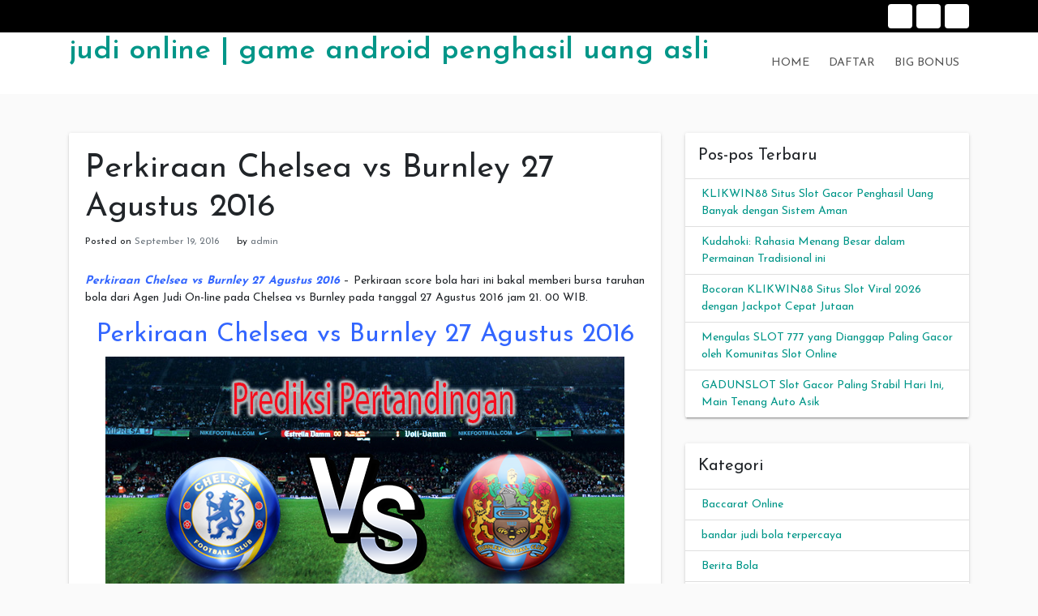

--- FILE ---
content_type: text/html; charset=UTF-8
request_url: https://aportraitofahero.com/perkiraan-chelsea-vs-burnley-27-agustus-2016/
body_size: 11478
content:
<!doctype html>
<html lang="id">
<head>
	<meta charset="UTF-8">
	<link rel="profile" href="https://gmpg.org/xfn/11">

	<meta name='robots' content='index, follow, max-image-preview:large, max-snippet:-1, max-video-preview:-1' />
	<style>img:is([sizes="auto" i], [sizes^="auto," i]) { contain-intrinsic-size: 3000px 1500px }</style>
	<meta name="viewport" content="width=device-width, initial-scale=1">
	<!-- This site is optimized with the Yoast SEO plugin v26.7 - https://yoast.com/wordpress/plugins/seo/ -->
	<title>Perkiraan Chelsea vs Burnley 27 Agustus 2016</title>
	<meta name="description" content="Perkiraan Chelsea vs Burnley 27 Agustus 2016 – Perkiraan score bola hari ini bakal memberi bursa taruhan bola dari Agen Judi" />
	<link rel="canonical" href="https://aportraitofahero.com/perkiraan-chelsea-vs-burnley-27-agustus-2016/" />
	<meta property="og:locale" content="id_ID" />
	<meta property="og:type" content="article" />
	<meta property="og:title" content="Perkiraan Chelsea vs Burnley 27 Agustus 2016" />
	<meta property="og:description" content="Perkiraan Chelsea vs Burnley 27 Agustus 2016 – Perkiraan score bola hari ini bakal memberi bursa taruhan bola dari Agen Judi" />
	<meta property="og:url" content="https://aportraitofahero.com/perkiraan-chelsea-vs-burnley-27-agustus-2016/" />
	<meta property="og:site_name" content="judi online | game android penghasil uang asli" />
	<meta property="article:published_time" content="2016-09-19T10:06:10+00:00" />
	<meta property="article:modified_time" content="2023-03-18T15:12:00+00:00" />
	<meta property="og:image" content="http://aportraitofahero.com/wp-content/uploads/2016/09/Chelsea-vs-Burnley.png" />
	<meta name="author" content="admin" />
	<meta name="twitter:card" content="summary_large_image" />
	<meta name="twitter:label1" content="Ditulis oleh" />
	<meta name="twitter:data1" content="admin" />
	<meta name="twitter:label2" content="Estimasi waktu membaca" />
	<meta name="twitter:data2" content="3 menit" />
	<script type="application/ld+json" class="yoast-schema-graph">{"@context":"https://schema.org","@graph":[{"@type":"Article","@id":"https://aportraitofahero.com/perkiraan-chelsea-vs-burnley-27-agustus-2016/#article","isPartOf":{"@id":"https://aportraitofahero.com/perkiraan-chelsea-vs-burnley-27-agustus-2016/"},"author":{"name":"admin","@id":"https://aportraitofahero.com/#/schema/person/138505dc034f0bfc2ac84a2bca679bd5"},"headline":"Perkiraan Chelsea vs Burnley 27 Agustus 2016","datePublished":"2016-09-19T10:06:10+00:00","dateModified":"2023-03-18T15:12:00+00:00","mainEntityOfPage":{"@id":"https://aportraitofahero.com/perkiraan-chelsea-vs-burnley-27-agustus-2016/"},"wordCount":388,"image":{"@id":"https://aportraitofahero.com/perkiraan-chelsea-vs-burnley-27-agustus-2016/#primaryimage"},"thumbnailUrl":"http://aportraitofahero.com/wp-content/uploads/2016/09/Chelsea-vs-Burnley.png","keywords":["Burnley","Chelsea","Liga Inggris","Perkiraan Chelsea vs Burnley","Prediksi Bola","Prediksi Skor"],"articleSection":["prediksi"],"inLanguage":"id"},{"@type":"WebPage","@id":"https://aportraitofahero.com/perkiraan-chelsea-vs-burnley-27-agustus-2016/","url":"https://aportraitofahero.com/perkiraan-chelsea-vs-burnley-27-agustus-2016/","name":"Perkiraan Chelsea vs Burnley 27 Agustus 2016","isPartOf":{"@id":"https://aportraitofahero.com/#website"},"primaryImageOfPage":{"@id":"https://aportraitofahero.com/perkiraan-chelsea-vs-burnley-27-agustus-2016/#primaryimage"},"image":{"@id":"https://aportraitofahero.com/perkiraan-chelsea-vs-burnley-27-agustus-2016/#primaryimage"},"thumbnailUrl":"http://aportraitofahero.com/wp-content/uploads/2016/09/Chelsea-vs-Burnley.png","datePublished":"2016-09-19T10:06:10+00:00","dateModified":"2023-03-18T15:12:00+00:00","author":{"@id":"https://aportraitofahero.com/#/schema/person/138505dc034f0bfc2ac84a2bca679bd5"},"description":"Perkiraan Chelsea vs Burnley 27 Agustus 2016 – Perkiraan score bola hari ini bakal memberi bursa taruhan bola dari Agen Judi","breadcrumb":{"@id":"https://aportraitofahero.com/perkiraan-chelsea-vs-burnley-27-agustus-2016/#breadcrumb"},"inLanguage":"id","potentialAction":[{"@type":"ReadAction","target":["https://aportraitofahero.com/perkiraan-chelsea-vs-burnley-27-agustus-2016/"]}]},{"@type":"ImageObject","inLanguage":"id","@id":"https://aportraitofahero.com/perkiraan-chelsea-vs-burnley-27-agustus-2016/#primaryimage","url":"https://aportraitofahero.com/wp-content/uploads/2016/09/Chelsea-vs-Burnley.png","contentUrl":"https://aportraitofahero.com/wp-content/uploads/2016/09/Chelsea-vs-Burnley.png","width":640,"height":360,"caption":"Perkiraan Chelsea vs Burnley"},{"@type":"BreadcrumbList","@id":"https://aportraitofahero.com/perkiraan-chelsea-vs-burnley-27-agustus-2016/#breadcrumb","itemListElement":[{"@type":"ListItem","position":1,"name":"Home","item":"https://aportraitofahero.com/"},{"@type":"ListItem","position":2,"name":"Perkiraan Chelsea vs Burnley 27 Agustus 2016"}]},{"@type":"WebSite","@id":"https://aportraitofahero.com/#website","url":"https://aportraitofahero.com/","name":"judi online | game android penghasil uang asli","description":"","potentialAction":[{"@type":"SearchAction","target":{"@type":"EntryPoint","urlTemplate":"https://aportraitofahero.com/?s={search_term_string}"},"query-input":{"@type":"PropertyValueSpecification","valueRequired":true,"valueName":"search_term_string"}}],"inLanguage":"id"},{"@type":"Person","@id":"https://aportraitofahero.com/#/schema/person/138505dc034f0bfc2ac84a2bca679bd5","name":"admin","image":{"@type":"ImageObject","inLanguage":"id","@id":"https://aportraitofahero.com/#/schema/person/image/","url":"https://secure.gravatar.com/avatar/8e639d1bdfcd8ec9a998b1e6fbc43151db46433dd4d323e6f45d06d6c29340e0?s=96&d=mm&r=g","contentUrl":"https://secure.gravatar.com/avatar/8e639d1bdfcd8ec9a998b1e6fbc43151db46433dd4d323e6f45d06d6c29340e0?s=96&d=mm&r=g","caption":"admin"},"url":"https://aportraitofahero.com/author/admin/"}]}</script>
	<!-- / Yoast SEO plugin. -->


<link rel='dns-prefetch' href='//fonts.googleapis.com' />
<link rel="alternate" type="application/rss+xml" title="judi online | game android penghasil uang asli &raquo; Feed" href="https://aportraitofahero.com/feed/" />
<link rel="alternate" type="application/rss+xml" title="judi online | game android penghasil uang asli &raquo; Umpan Komentar" href="https://aportraitofahero.com/comments/feed/" />
<script type="text/javascript">
/* <![CDATA[ */
window._wpemojiSettings = {"baseUrl":"https:\/\/s.w.org\/images\/core\/emoji\/16.0.1\/72x72\/","ext":".png","svgUrl":"https:\/\/s.w.org\/images\/core\/emoji\/16.0.1\/svg\/","svgExt":".svg","source":{"concatemoji":"https:\/\/aportraitofahero.com\/wp-includes\/js\/wp-emoji-release.min.js"}};
/*! This file is auto-generated */
!function(s,n){var o,i,e;function c(e){try{var t={supportTests:e,timestamp:(new Date).valueOf()};sessionStorage.setItem(o,JSON.stringify(t))}catch(e){}}function p(e,t,n){e.clearRect(0,0,e.canvas.width,e.canvas.height),e.fillText(t,0,0);var t=new Uint32Array(e.getImageData(0,0,e.canvas.width,e.canvas.height).data),a=(e.clearRect(0,0,e.canvas.width,e.canvas.height),e.fillText(n,0,0),new Uint32Array(e.getImageData(0,0,e.canvas.width,e.canvas.height).data));return t.every(function(e,t){return e===a[t]})}function u(e,t){e.clearRect(0,0,e.canvas.width,e.canvas.height),e.fillText(t,0,0);for(var n=e.getImageData(16,16,1,1),a=0;a<n.data.length;a++)if(0!==n.data[a])return!1;return!0}function f(e,t,n,a){switch(t){case"flag":return n(e,"\ud83c\udff3\ufe0f\u200d\u26a7\ufe0f","\ud83c\udff3\ufe0f\u200b\u26a7\ufe0f")?!1:!n(e,"\ud83c\udde8\ud83c\uddf6","\ud83c\udde8\u200b\ud83c\uddf6")&&!n(e,"\ud83c\udff4\udb40\udc67\udb40\udc62\udb40\udc65\udb40\udc6e\udb40\udc67\udb40\udc7f","\ud83c\udff4\u200b\udb40\udc67\u200b\udb40\udc62\u200b\udb40\udc65\u200b\udb40\udc6e\u200b\udb40\udc67\u200b\udb40\udc7f");case"emoji":return!a(e,"\ud83e\udedf")}return!1}function g(e,t,n,a){var r="undefined"!=typeof WorkerGlobalScope&&self instanceof WorkerGlobalScope?new OffscreenCanvas(300,150):s.createElement("canvas"),o=r.getContext("2d",{willReadFrequently:!0}),i=(o.textBaseline="top",o.font="600 32px Arial",{});return e.forEach(function(e){i[e]=t(o,e,n,a)}),i}function t(e){var t=s.createElement("script");t.src=e,t.defer=!0,s.head.appendChild(t)}"undefined"!=typeof Promise&&(o="wpEmojiSettingsSupports",i=["flag","emoji"],n.supports={everything:!0,everythingExceptFlag:!0},e=new Promise(function(e){s.addEventListener("DOMContentLoaded",e,{once:!0})}),new Promise(function(t){var n=function(){try{var e=JSON.parse(sessionStorage.getItem(o));if("object"==typeof e&&"number"==typeof e.timestamp&&(new Date).valueOf()<e.timestamp+604800&&"object"==typeof e.supportTests)return e.supportTests}catch(e){}return null}();if(!n){if("undefined"!=typeof Worker&&"undefined"!=typeof OffscreenCanvas&&"undefined"!=typeof URL&&URL.createObjectURL&&"undefined"!=typeof Blob)try{var e="postMessage("+g.toString()+"("+[JSON.stringify(i),f.toString(),p.toString(),u.toString()].join(",")+"));",a=new Blob([e],{type:"text/javascript"}),r=new Worker(URL.createObjectURL(a),{name:"wpTestEmojiSupports"});return void(r.onmessage=function(e){c(n=e.data),r.terminate(),t(n)})}catch(e){}c(n=g(i,f,p,u))}t(n)}).then(function(e){for(var t in e)n.supports[t]=e[t],n.supports.everything=n.supports.everything&&n.supports[t],"flag"!==t&&(n.supports.everythingExceptFlag=n.supports.everythingExceptFlag&&n.supports[t]);n.supports.everythingExceptFlag=n.supports.everythingExceptFlag&&!n.supports.flag,n.DOMReady=!1,n.readyCallback=function(){n.DOMReady=!0}}).then(function(){return e}).then(function(){var e;n.supports.everything||(n.readyCallback(),(e=n.source||{}).concatemoji?t(e.concatemoji):e.wpemoji&&e.twemoji&&(t(e.twemoji),t(e.wpemoji)))}))}((window,document),window._wpemojiSettings);
/* ]]> */
</script>
<style id='wp-emoji-styles-inline-css' type='text/css'>

	img.wp-smiley, img.emoji {
		display: inline !important;
		border: none !important;
		box-shadow: none !important;
		height: 1em !important;
		width: 1em !important;
		margin: 0 0.07em !important;
		vertical-align: -0.1em !important;
		background: none !important;
		padding: 0 !important;
	}
</style>
<link rel='stylesheet' id='wp-block-library-css' href='https://aportraitofahero.com/wp-includes/css/dist/block-library/style.min.css' type='text/css' media='all' />
<style id='classic-theme-styles-inline-css' type='text/css'>
/*! This file is auto-generated */
.wp-block-button__link{color:#fff;background-color:#32373c;border-radius:9999px;box-shadow:none;text-decoration:none;padding:calc(.667em + 2px) calc(1.333em + 2px);font-size:1.125em}.wp-block-file__button{background:#32373c;color:#fff;text-decoration:none}
</style>
<style id='global-styles-inline-css' type='text/css'>
:root{--wp--preset--aspect-ratio--square: 1;--wp--preset--aspect-ratio--4-3: 4/3;--wp--preset--aspect-ratio--3-4: 3/4;--wp--preset--aspect-ratio--3-2: 3/2;--wp--preset--aspect-ratio--2-3: 2/3;--wp--preset--aspect-ratio--16-9: 16/9;--wp--preset--aspect-ratio--9-16: 9/16;--wp--preset--color--black: #000000;--wp--preset--color--cyan-bluish-gray: #abb8c3;--wp--preset--color--white: #ffffff;--wp--preset--color--pale-pink: #f78da7;--wp--preset--color--vivid-red: #cf2e2e;--wp--preset--color--luminous-vivid-orange: #ff6900;--wp--preset--color--luminous-vivid-amber: #fcb900;--wp--preset--color--light-green-cyan: #7bdcb5;--wp--preset--color--vivid-green-cyan: #00d084;--wp--preset--color--pale-cyan-blue: #8ed1fc;--wp--preset--color--vivid-cyan-blue: #0693e3;--wp--preset--color--vivid-purple: #9b51e0;--wp--preset--gradient--vivid-cyan-blue-to-vivid-purple: linear-gradient(135deg,rgba(6,147,227,1) 0%,rgb(155,81,224) 100%);--wp--preset--gradient--light-green-cyan-to-vivid-green-cyan: linear-gradient(135deg,rgb(122,220,180) 0%,rgb(0,208,130) 100%);--wp--preset--gradient--luminous-vivid-amber-to-luminous-vivid-orange: linear-gradient(135deg,rgba(252,185,0,1) 0%,rgba(255,105,0,1) 100%);--wp--preset--gradient--luminous-vivid-orange-to-vivid-red: linear-gradient(135deg,rgba(255,105,0,1) 0%,rgb(207,46,46) 100%);--wp--preset--gradient--very-light-gray-to-cyan-bluish-gray: linear-gradient(135deg,rgb(238,238,238) 0%,rgb(169,184,195) 100%);--wp--preset--gradient--cool-to-warm-spectrum: linear-gradient(135deg,rgb(74,234,220) 0%,rgb(151,120,209) 20%,rgb(207,42,186) 40%,rgb(238,44,130) 60%,rgb(251,105,98) 80%,rgb(254,248,76) 100%);--wp--preset--gradient--blush-light-purple: linear-gradient(135deg,rgb(255,206,236) 0%,rgb(152,150,240) 100%);--wp--preset--gradient--blush-bordeaux: linear-gradient(135deg,rgb(254,205,165) 0%,rgb(254,45,45) 50%,rgb(107,0,62) 100%);--wp--preset--gradient--luminous-dusk: linear-gradient(135deg,rgb(255,203,112) 0%,rgb(199,81,192) 50%,rgb(65,88,208) 100%);--wp--preset--gradient--pale-ocean: linear-gradient(135deg,rgb(255,245,203) 0%,rgb(182,227,212) 50%,rgb(51,167,181) 100%);--wp--preset--gradient--electric-grass: linear-gradient(135deg,rgb(202,248,128) 0%,rgb(113,206,126) 100%);--wp--preset--gradient--midnight: linear-gradient(135deg,rgb(2,3,129) 0%,rgb(40,116,252) 100%);--wp--preset--font-size--small: 13px;--wp--preset--font-size--medium: 20px;--wp--preset--font-size--large: 36px;--wp--preset--font-size--x-large: 42px;--wp--preset--spacing--20: 0.44rem;--wp--preset--spacing--30: 0.67rem;--wp--preset--spacing--40: 1rem;--wp--preset--spacing--50: 1.5rem;--wp--preset--spacing--60: 2.25rem;--wp--preset--spacing--70: 3.38rem;--wp--preset--spacing--80: 5.06rem;--wp--preset--shadow--natural: 6px 6px 9px rgba(0, 0, 0, 0.2);--wp--preset--shadow--deep: 12px 12px 50px rgba(0, 0, 0, 0.4);--wp--preset--shadow--sharp: 6px 6px 0px rgba(0, 0, 0, 0.2);--wp--preset--shadow--outlined: 6px 6px 0px -3px rgba(255, 255, 255, 1), 6px 6px rgba(0, 0, 0, 1);--wp--preset--shadow--crisp: 6px 6px 0px rgba(0, 0, 0, 1);}:where(.is-layout-flex){gap: 0.5em;}:where(.is-layout-grid){gap: 0.5em;}body .is-layout-flex{display: flex;}.is-layout-flex{flex-wrap: wrap;align-items: center;}.is-layout-flex > :is(*, div){margin: 0;}body .is-layout-grid{display: grid;}.is-layout-grid > :is(*, div){margin: 0;}:where(.wp-block-columns.is-layout-flex){gap: 2em;}:where(.wp-block-columns.is-layout-grid){gap: 2em;}:where(.wp-block-post-template.is-layout-flex){gap: 1.25em;}:where(.wp-block-post-template.is-layout-grid){gap: 1.25em;}.has-black-color{color: var(--wp--preset--color--black) !important;}.has-cyan-bluish-gray-color{color: var(--wp--preset--color--cyan-bluish-gray) !important;}.has-white-color{color: var(--wp--preset--color--white) !important;}.has-pale-pink-color{color: var(--wp--preset--color--pale-pink) !important;}.has-vivid-red-color{color: var(--wp--preset--color--vivid-red) !important;}.has-luminous-vivid-orange-color{color: var(--wp--preset--color--luminous-vivid-orange) !important;}.has-luminous-vivid-amber-color{color: var(--wp--preset--color--luminous-vivid-amber) !important;}.has-light-green-cyan-color{color: var(--wp--preset--color--light-green-cyan) !important;}.has-vivid-green-cyan-color{color: var(--wp--preset--color--vivid-green-cyan) !important;}.has-pale-cyan-blue-color{color: var(--wp--preset--color--pale-cyan-blue) !important;}.has-vivid-cyan-blue-color{color: var(--wp--preset--color--vivid-cyan-blue) !important;}.has-vivid-purple-color{color: var(--wp--preset--color--vivid-purple) !important;}.has-black-background-color{background-color: var(--wp--preset--color--black) !important;}.has-cyan-bluish-gray-background-color{background-color: var(--wp--preset--color--cyan-bluish-gray) !important;}.has-white-background-color{background-color: var(--wp--preset--color--white) !important;}.has-pale-pink-background-color{background-color: var(--wp--preset--color--pale-pink) !important;}.has-vivid-red-background-color{background-color: var(--wp--preset--color--vivid-red) !important;}.has-luminous-vivid-orange-background-color{background-color: var(--wp--preset--color--luminous-vivid-orange) !important;}.has-luminous-vivid-amber-background-color{background-color: var(--wp--preset--color--luminous-vivid-amber) !important;}.has-light-green-cyan-background-color{background-color: var(--wp--preset--color--light-green-cyan) !important;}.has-vivid-green-cyan-background-color{background-color: var(--wp--preset--color--vivid-green-cyan) !important;}.has-pale-cyan-blue-background-color{background-color: var(--wp--preset--color--pale-cyan-blue) !important;}.has-vivid-cyan-blue-background-color{background-color: var(--wp--preset--color--vivid-cyan-blue) !important;}.has-vivid-purple-background-color{background-color: var(--wp--preset--color--vivid-purple) !important;}.has-black-border-color{border-color: var(--wp--preset--color--black) !important;}.has-cyan-bluish-gray-border-color{border-color: var(--wp--preset--color--cyan-bluish-gray) !important;}.has-white-border-color{border-color: var(--wp--preset--color--white) !important;}.has-pale-pink-border-color{border-color: var(--wp--preset--color--pale-pink) !important;}.has-vivid-red-border-color{border-color: var(--wp--preset--color--vivid-red) !important;}.has-luminous-vivid-orange-border-color{border-color: var(--wp--preset--color--luminous-vivid-orange) !important;}.has-luminous-vivid-amber-border-color{border-color: var(--wp--preset--color--luminous-vivid-amber) !important;}.has-light-green-cyan-border-color{border-color: var(--wp--preset--color--light-green-cyan) !important;}.has-vivid-green-cyan-border-color{border-color: var(--wp--preset--color--vivid-green-cyan) !important;}.has-pale-cyan-blue-border-color{border-color: var(--wp--preset--color--pale-cyan-blue) !important;}.has-vivid-cyan-blue-border-color{border-color: var(--wp--preset--color--vivid-cyan-blue) !important;}.has-vivid-purple-border-color{border-color: var(--wp--preset--color--vivid-purple) !important;}.has-vivid-cyan-blue-to-vivid-purple-gradient-background{background: var(--wp--preset--gradient--vivid-cyan-blue-to-vivid-purple) !important;}.has-light-green-cyan-to-vivid-green-cyan-gradient-background{background: var(--wp--preset--gradient--light-green-cyan-to-vivid-green-cyan) !important;}.has-luminous-vivid-amber-to-luminous-vivid-orange-gradient-background{background: var(--wp--preset--gradient--luminous-vivid-amber-to-luminous-vivid-orange) !important;}.has-luminous-vivid-orange-to-vivid-red-gradient-background{background: var(--wp--preset--gradient--luminous-vivid-orange-to-vivid-red) !important;}.has-very-light-gray-to-cyan-bluish-gray-gradient-background{background: var(--wp--preset--gradient--very-light-gray-to-cyan-bluish-gray) !important;}.has-cool-to-warm-spectrum-gradient-background{background: var(--wp--preset--gradient--cool-to-warm-spectrum) !important;}.has-blush-light-purple-gradient-background{background: var(--wp--preset--gradient--blush-light-purple) !important;}.has-blush-bordeaux-gradient-background{background: var(--wp--preset--gradient--blush-bordeaux) !important;}.has-luminous-dusk-gradient-background{background: var(--wp--preset--gradient--luminous-dusk) !important;}.has-pale-ocean-gradient-background{background: var(--wp--preset--gradient--pale-ocean) !important;}.has-electric-grass-gradient-background{background: var(--wp--preset--gradient--electric-grass) !important;}.has-midnight-gradient-background{background: var(--wp--preset--gradient--midnight) !important;}.has-small-font-size{font-size: var(--wp--preset--font-size--small) !important;}.has-medium-font-size{font-size: var(--wp--preset--font-size--medium) !important;}.has-large-font-size{font-size: var(--wp--preset--font-size--large) !important;}.has-x-large-font-size{font-size: var(--wp--preset--font-size--x-large) !important;}
:where(.wp-block-post-template.is-layout-flex){gap: 1.25em;}:where(.wp-block-post-template.is-layout-grid){gap: 1.25em;}
:where(.wp-block-columns.is-layout-flex){gap: 2em;}:where(.wp-block-columns.is-layout-grid){gap: 2em;}
:root :where(.wp-block-pullquote){font-size: 1.5em;line-height: 1.6;}
</style>
<link rel='stylesheet' id='toc-screen-css' href='https://aportraitofahero.com/wp-content/plugins/table-of-contents-plus/screen.min.css' type='text/css' media='all' />
<link rel='stylesheet' id='indrajeet-style-css' href='https://aportraitofahero.com/wp-content/themes/indrajeet/style.css' type='text/css' media='all' />
<link rel='stylesheet' id='indrajeet-josefin-sans-font-css-css' href='https://fonts.googleapis.com/css?family=Josefin+Sans%3A300%2C400%2C600%2C700' type='text/css' media='all' />
<link rel='stylesheet' id='indrajeet-custom-colors-style-css' href='https://aportraitofahero.com/wp-content/themes/indrajeet/css/custom-colors.css' type='text/css' media='all' />
<style id='indrajeet-custom-colors-style-inline-css' type='text/css'>

			.site-footer {
			    background-color:#05366d;
			}
		
</style>
<script type="text/javascript" src="https://aportraitofahero.com/wp-includes/js/jquery/jquery.min.js" id="jquery-core-js"></script>
<script type="text/javascript" src="https://aportraitofahero.com/wp-includes/js/jquery/jquery-migrate.min.js" id="jquery-migrate-js"></script>
<link rel="https://api.w.org/" href="https://aportraitofahero.com/wp-json/" /><link rel="alternate" title="JSON" type="application/json" href="https://aportraitofahero.com/wp-json/wp/v2/posts/196" /><link rel="EditURI" type="application/rsd+xml" title="RSD" href="https://aportraitofahero.com/xmlrpc.php?rsd" />
<meta name="generator" content="WordPress 6.8.3" />
<link rel='shortlink' href='https://aportraitofahero.com/?p=196' />
<link rel="alternate" title="oEmbed (JSON)" type="application/json+oembed" href="https://aportraitofahero.com/wp-json/oembed/1.0/embed?url=https%3A%2F%2Faportraitofahero.com%2Fperkiraan-chelsea-vs-burnley-27-agustus-2016%2F" />
<link rel="alternate" title="oEmbed (XML)" type="text/xml+oembed" href="https://aportraitofahero.com/wp-json/oembed/1.0/embed?url=https%3A%2F%2Faportraitofahero.com%2Fperkiraan-chelsea-vs-burnley-27-agustus-2016%2F&#038;format=xml" />
<link rel="icon" href="https://aportraitofahero.com/wp-content/uploads/2021/03/coollogo_com-319074379.png" sizes="32x32" />
<link rel="icon" href="https://aportraitofahero.com/wp-content/uploads/2021/03/coollogo_com-319074379.png" sizes="192x192" />
<link rel="apple-touch-icon" href="https://aportraitofahero.com/wp-content/uploads/2021/03/coollogo_com-319074379.png" />
<meta name="msapplication-TileImage" content="https://aportraitofahero.com/wp-content/uploads/2021/03/coollogo_com-319074379.png" />
</head>

<body class="wp-singular post-template-default single single-post postid-196 single-format-standard wp-theme-indrajeet">

<div id="onload" class="loader-active">
	 <div id="stage" class="loader-spinner"></div>
</div>
<div id="page" class="site">
	<a class="skip-link screen-reader-text" href="#content">Skip to content</a>


	<div id="header" class="header-section">

		
		<div class="theme-top-header bg-black">
			<div class="container">
			   <div class="row">
			   		<div class="col-sm-12">
					   <div class="d-block d-md-none">
					    	<span class="top-header-mobile-title">
								Welcome To	
								judi online | game android penghasil uang asli							</span>		
					    	<span id="top-mobile-menu" class="travel-mobile-menu"><i class="fa fa-bars"></i></span>
					    </div>
					   <div class="navbar-collapse indrajeet-theme-topnavbar-collapse" aria-expanded="false">
							<div class="float-left">
															</div>
							<div class="float-right">
								<div class="header-social menu-icons"><ul id="menu-cb88" class="nav navbar-nav social-menu"><li id="menu-item-53" class="menu-item menu-item-type-custom menu-item-object-custom menu-item-home menu-item-53"><a href="https://aportraitofahero.com/">Home</a></li>
<li id="menu-item-81" class="menu-item menu-item-type-custom menu-item-object-custom menu-item-81"><a href="https://aportraitofahero.com/daftar/">Daftar</a></li>
<li id="menu-item-89" class="menu-item menu-item-type-custom menu-item-object-custom menu-item-89"><a href="https://aportraitofahero.com/bonus/">Big Bonus</a></li>
</ul></div>							</div>
					   </div>
					</div>
				</div>	   
			</div>
		</div> 
				
		<div class="header-wrapper-for-sticky">
			<header id="masthead" class="site-header">
				<div class="container">
    		    	<div class="header-main-menu">
						<div class="site-branding">
															<p class="site-title"><a href="https://aportraitofahero.com/" rel="home">judi online | game android penghasil uang asli</a></p>
														</div><!-- .site-branding -->

						<nav id="site-navigation" class="main-navigation">
							<input id="main-menu-state" type="checkbox">
							<label class="main-menu-btn" for="main-menu-state">
							  <span class="main-menu-btn-icon"></span> Primary Menu							</label>
							<ul id="primary-menu" class="sm sm-clean"><li class="menu-item menu-item-type-custom menu-item-object-custom menu-item-home menu-item-53"><a href="https://aportraitofahero.com/">Home</a></li>
<li class="menu-item menu-item-type-custom menu-item-object-custom menu-item-81"><a href="https://aportraitofahero.com/daftar/">Daftar</a></li>
<li class="menu-item menu-item-type-custom menu-item-object-custom menu-item-89"><a href="https://aportraitofahero.com/bonus/">Big Bonus</a></li>
</ul>						</nav><!-- #site-navigation -->
			</header><!-- #masthead -->
		</div><!-- header-wrapper-for-sticky -->
	</div><!-- #header -->		

	<div id="content" class="site-content">
	<div class="container">
		<div class="row">
						<div id="primary" class="content-area col-md-8">
				<main id="main" class="site-main">
				
<article id="post-196" class="card post-196 post type-post status-publish format-standard hentry category-prediksi tag-burnley tag-chelsea tag-liga-inggris tag-perkiraan-chelsea-vs-burnley tag-prediksi-bola tag-prediksi-skor">


		<div class="card-body">
		<header class="entry-header">
			<h1 class="entry-title">Perkiraan Chelsea vs Burnley 27 Agustus 2016</h1>				<div class="entry-meta">
					<span class="posted-on">Posted on <a href="https://aportraitofahero.com/perkiraan-chelsea-vs-burnley-27-agustus-2016/" rel="bookmark"><time class="entry-date published" datetime="2016-09-19T10:06:10+07:00">September 19, 2016</time><time class="updated" datetime="2023-03-18T22:12:00+07:00">Maret 18, 2023</time></a></span><span class="byline"> by <span class="author vcard"><a class="url fn n" href="https://aportraitofahero.com/author/admin/">admin</a></span></span>				</div><!-- .entry-meta -->
					</header><!-- .entry-header -->


		<div class="entry-content">
			<p style="text-align: justify;"><span style="color: #3366ff;"><a style="color: #3366ff;" href="https://aportraitofahero.com/perkiraan-chelsea-vs-burnley-27-agustus-2016"><em><strong>Perkiraan Chelsea vs Burnley 27 Agustus 2016</strong></em></a></span> – Perkiraan score bola hari ini bakal memberi bursa taruhan bola dari Agen Judi On-line pada Chelsea vs Burnley pada tanggal 27 Agustus 2016 jam 21. 00 WIB.</p>
<h2 style="text-align: center;"><span style="color: #3366ff;">Perkiraan Chelsea vs Burnley 27 Agustus 2016</span></h2>
<p style="text-align: center;"><img fetchpriority="high" decoding="async" class="aligncenter size-full wp-image-197" src="https://aportraitofahero.com/wp-content/uploads/2016/09/Chelsea-vs-Burnley.png" alt="Perkiraan Chelsea vs Burnley" width="640" height="360" srcset="https://aportraitofahero.com/wp-content/uploads/2016/09/Chelsea-vs-Burnley.png 640w, https://aportraitofahero.com/wp-content/uploads/2016/09/Chelsea-vs-Burnley-300x169.png 300w" sizes="(max-width: 640px) 100vw, 640px" /></p>
<p style="text-align: justify;"><a href="https://aportraitofahero.com/"><em><strong>Aportraitofahero.com</strong></em></a> &#8211; bakal memberi Perkiraan Bola pada Chelsea vs Burnley di mana kompetisi bakal berjalan di Stamford Bridge (London) pada tanggal 27 Agustus 2016 jam 21. 00 WIB, dalam kelanjutan Liga Primer Inggris.</p>
<p style="text-align: justify;">Pekerjaan Antonio Conte akan sedikit enteng di minggu ke tiga ini dikarenakan mereka cuma mengincar kemenangan dari tim promosi. Performa Chelsea dimuka musim <strong><a href="https://hcfgkc.org/">slot gacor maxwin</a></strong> ini begitu impresif, mereka belum pernah terkalahkan di tiga pertandingan resmi musim ini, dua salah satunya mereka menang melawan West Ham dimarkas sendiri serta menang melawan tuan tempat tinggal Watford. Hadapi Burnley, The Blues begitu diunggulkan bisa menuai kemenangan ketiganya dimuka musim ini.</p>
<p style="text-align: justify;">Sedang dari pihak lawan sendiri, Burnley datang dengan performa yang mengagumkan lantaran mereka sukses menaklukkan Liverpool dilaga ke-2 dengan score 2-0, sebelumnya setelah mereka mesti mengaku ketangguhan Swansea City dengan kekalahan 0-1. Hadapi tim sekuat Chelsea peluang untuk menang dilaga ini akan merasa susah untuk Burnley.</p>
<p style="text-align: justify;">Dipertemuan paling akhir ke-2 tim, Burnley pernah menahan imbang Chelsea di Stamford Bridge dengan score 1-1. Burnley akan bercermin dari histori mereka serta mereka bakal mengupayakan dengan semaksimal mungkin saja untuk membatasi <strong><a href="https://www.puskesmasdemangan.com/">Slot Gacor Gampang Menang</a></strong> langkah tuan tempat tinggal yang lagi tengah on fire.</p>
<h2 style="text-align: center;"><span style="color: #3366ff;">Perkiraan Chelsea vs Burnley 27 Agustus 2016</span></h2>
<p style="text-align: justify;">Kami sudah menghidangkan data head to head, lima kompetisi paling akhir ke-2 tim, perkiraan susunan pemain, bursa <strong><a href="https://hcfgkc.org/">situs slot gacor</a></strong> taruhan, kiat serta Serta sebagian info terutama yang lain untuk beberapa pembaca supaya dapat memastikan pilihannya.</p>
<p style="text-align: justify;"><span style="color: #3366ff;"><strong>*Head To Head Chelsea vs Burnley :</strong></span></p>
<p style="text-align: justify;">21/02/15 Chelsea 1 – 1 Burnley<br />
19/08/14 Burnley 1 – 3 Chelsea<br />
31/01/10 Burnley 1 – 2 Chelsea<br />
29/08/09 Chelsea 3 – 0 Burnley<br />
13/11/08 Chelsea 1 – 1 P Burnley</p>
<p style="text-align: justify;"><span style="color: #3366ff;"><strong>*Lima Kompetisi Paling akhir Chelsea :</strong></span></p>
<p style="text-align: justify;">04/08/16 Milan 1 – 3 Chelsea<br />
07/08/16 Werder Bremen 2 – 4 Chelsea<br />
16/08/16 Chelsea 2 – 1 West Ham United<br />
20/08/16 Watford 1 – 2 Chelsea<br />
24/08/16 Chelsea 3 – 2 Bristol Rovers</p>
<p style="text-align: justify;"><span style="color: #3366ff;"><strong>*Lima Kompetisi Paling akhir Burnley :</strong></span></p>
<p style="text-align: justify;">30/07/16 Rangers 1 – 3 Burnley<br />
06/08/16 Burnley 1 – 1 Real Sociedad<br />
13/08/16 Burnley 0 – 1 Swansea City<br />
20/08/16 Burnley 2 – 0 Liverpool<br />
25/08/16 Accrington Stanley E 1 – 0 Burnley</p>
<p style="text-align: justify;"><span style="color: #3366ff;"><strong>*Perkiraan susunan pemain ke-2 tim :</strong></span></p>
<p style="text-align: justify;"><span style="color: #3366ff;"><strong>Chelsea :</strong></span> T. Courtois, B. Ivanovic, N. Kante, Oscar, E. Hazard, Pedro, Diego Costa, N. Matic, G. Cahill, J. Terry, Azpilicueta</p>
<p style="text-align: justify;"><span style="color: #3366ff;"><strong>Burnley :</strong></span> T. Heaton, M. Lowton, M. Keane, B. Mee, A. Gray, D. Marney, S. Vokes, S. Defour, G. Boyd, S. Ward, S. Arfield</p>
<p style="text-align: center;"><span style="color: #3366ff;"><strong>Bursa taruhan Chelsea vs Burnley : </strong></span><br />
<span style="color: #3366ff;"><strong>Asian handicap : 0 : 1 3/4 </strong></span><br />
<span style="color: #3366ff;"><strong>Over/under : 2 3/4 </strong></span><br />
<span style="color: #3366ff;"><strong>Kiat : Chelsea (Over) </strong></span><br />
<span style="color: #3366ff;"><strong>Perkiraan score Chelsea 4 – 1 Burnley</strong></span></p>
		</div><!-- .entry-content -->

	</div>	
</article><!-- #post-196 -->

	<nav class="navigation post-navigation" aria-label="Pos">
		<h2 class="screen-reader-text">Navigasi pos</h2>
		<div class="nav-links"><div class="nav-previous"><a href="https://aportraitofahero.com/perkiraan-rosenborg-vs-austria-wien-26-agustus-2016/" rel="prev">Perkiraan Rosenborg vs Austria Wien 26 Agustus 2016</a></div><div class="nav-next"><a href="https://aportraitofahero.com/perkiraan-sampdoria-vs-atalanta-29-agustus-2016/" rel="next">Perkiraan Sampdoria vs Atalanta 29 Agustus 2016</a></div></div>
	</nav>
				</main><!-- #main -->
			</div><!-- #primary -->


<aside id="secondary" class="widget-area col-md-4">
	
		<section id="recent-posts-2" class="widget card widget_recent_entries">
		<h4 class="widget-title card-header">Pos-pos Terbaru</h4>
		<ul>
											<li>
					<a href="https://aportraitofahero.com/klikwin88-situs-slot-gacor-penghasil-uang-banyak-dengan-sistem-aman/">KLIKWIN88 Situs Slot Gacor Penghasil Uang Banyak dengan Sistem Aman</a>
									</li>
											<li>
					<a href="https://aportraitofahero.com/kudahoki-rahasia-menang-besar-dalam-permainan-tradisional-ini/">Kudahoki: Rahasia Menang Besar dalam Permainan Tradisional ini</a>
									</li>
											<li>
					<a href="https://aportraitofahero.com/bocoran-klikwin88-situs-slot-viral-2026-dengan-jackpot-cepat-jutaan/">Bocoran KLIKWIN88 Situs Slot Viral 2026 dengan Jackpot Cepat Jutaan</a>
									</li>
											<li>
					<a href="https://aportraitofahero.com/mengulas-slot-777-yang-dianggap-paling-gacor-oleh-komunitas-slot-online/">Mengulas SLOT 777 yang Dianggap Paling Gacor oleh Komunitas Slot Online</a>
									</li>
											<li>
					<a href="https://aportraitofahero.com/gadunslot-slot-gacor-paling-stabil-hari-ini-main-tenang-auto-asik/">GADUNSLOT Slot Gacor Paling Stabil Hari Ini, Main Tenang Auto Asik</a>
									</li>
					</ul>

		</section><section id="categories-2" class="widget card widget_categories"><h4 class="widget-title card-header">Kategori</h4>
			<ul>
					<li class="cat-item cat-item-394"><a href="https://aportraitofahero.com/category/baccarat-online/">Baccarat Online</a>
</li>
	<li class="cat-item cat-item-413"><a href="https://aportraitofahero.com/category/bandar-judi-bola-terpercaya/">bandar judi bola terpercaya</a>
</li>
	<li class="cat-item cat-item-54"><a href="https://aportraitofahero.com/category/berita-bola/">Berita Bola</a>
</li>
	<li class="cat-item cat-item-1"><a href="https://aportraitofahero.com/category/blog/">Blog</a>
</li>
	<li class="cat-item cat-item-322"><a href="https://aportraitofahero.com/category/bola-tangkas/">Bola Tangkas</a>
</li>
	<li class="cat-item cat-item-816"><a href="https://aportraitofahero.com/category/bonus-new-member/">Bonus New Member</a>
</li>
	<li class="cat-item cat-item-405"><a href="https://aportraitofahero.com/category/capsa-susun-online/">Capsa Susun Online</a>
</li>
	<li class="cat-item cat-item-321"><a href="https://aportraitofahero.com/category/casino/">casino</a>
</li>
	<li class="cat-item cat-item-368"><a href="https://aportraitofahero.com/category/ceme-online/">Ceme Online</a>
</li>
	<li class="cat-item cat-item-355"><a href="https://aportraitofahero.com/category/daftar-domino-qq/">Daftar Domino QQ</a>
</li>
	<li class="cat-item cat-item-362"><a href="https://aportraitofahero.com/category/domino-qq/">Domino qq</a>
</li>
	<li class="cat-item cat-item-798"><a href="https://aportraitofahero.com/category/gates-of-olympus/">Gates Of Olympus</a>
</li>
	<li class="cat-item cat-item-395"><a href="https://aportraitofahero.com/category/joker123/">Joker123</a>
</li>
	<li class="cat-item cat-item-402"><a href="https://aportraitofahero.com/category/joker388/">Joker388</a>
</li>
	<li class="cat-item cat-item-24"><a href="https://aportraitofahero.com/category/judi-bola/">Judi Bola</a>
</li>
	<li class="cat-item cat-item-792"><a href="https://aportraitofahero.com/category/mahjong-ways/">mahjong ways</a>
</li>
	<li class="cat-item cat-item-336"><a href="https://aportraitofahero.com/category/maxbet/">MAXBET</a>
</li>
	<li class="cat-item cat-item-361"><a href="https://aportraitofahero.com/category/osg777/">Osg777</a>
</li>
	<li class="cat-item cat-item-3"><a href="https://aportraitofahero.com/category/panduan/">panduan</a>
</li>
	<li class="cat-item cat-item-326"><a href="https://aportraitofahero.com/category/poker/">Poker</a>
</li>
	<li class="cat-item cat-item-341"><a href="https://aportraitofahero.com/category/poker-online/">Poker Online</a>
</li>
	<li class="cat-item cat-item-4"><a href="https://aportraitofahero.com/category/prediksi/">prediksi</a>
</li>
	<li class="cat-item cat-item-417"><a href="https://aportraitofahero.com/category/rolet-online/">Rolet Online</a>
</li>
	<li class="cat-item cat-item-327"><a href="https://aportraitofahero.com/category/sabung-ayam/">Sabung Ayam</a>
</li>
	<li class="cat-item cat-item-335"><a href="https://aportraitofahero.com/category/sbobet/">SBOBET</a>
</li>
	<li class="cat-item cat-item-842"><a href="https://aportraitofahero.com/category/scatter-hitam/">scatter hitam</a>
</li>
	<li class="cat-item cat-item-412"><a href="https://aportraitofahero.com/category/situs-judi-bola-resmi/">situs judi bola resmi</a>
</li>
	<li class="cat-item cat-item-324"><a href="https://aportraitofahero.com/category/slot/">Slot</a>
</li>
	<li class="cat-item cat-item-847"><a href="https://aportraitofahero.com/category/slot-bet-100/">slot bet 100</a>
</li>
	<li class="cat-item cat-item-622"><a href="https://aportraitofahero.com/category/slot-online/">slot online</a>
</li>
	<li class="cat-item cat-item-880"><a href="https://aportraitofahero.com/category/slot88/">slot88</a>
</li>
	<li class="cat-item cat-item-323"><a href="https://aportraitofahero.com/category/tembak-ikan/">Tembak Ikan</a>
</li>
	<li class="cat-item cat-item-516"><a href="https://aportraitofahero.com/category/tempat-wisata/">Tempat Wisata</a>
</li>
	<li class="cat-item cat-item-325"><a href="https://aportraitofahero.com/category/togel/">Togel</a>
</li>
			</ul>

			</section><section id="tag_cloud-2" class="widget card widget_tag_cloud"><h4 class="widget-title card-header">Tag</h4><div class="tagcloud"><a href="https://aportraitofahero.com/tag/agen-judi-online/" class="tag-cloud-link tag-link-29 tag-link-position-1" style="font-size: 0.923em;" aria-label="Agen Judi Online (12 item)">Agen Judi Online</a>
<a href="https://aportraitofahero.com/tag/bonus-new-member/" class="tag-cloud-link tag-link-434 tag-link-position-2" style="font-size: 0.923em;" aria-label="bonus new member (24 item)">bonus new member</a>
<a href="https://aportraitofahero.com/tag/bonus-new-member-100/" class="tag-cloud-link tag-link-461 tag-link-position-3" style="font-size: 0.923em;" aria-label="bonus new member 100 (14 item)">bonus new member 100</a>
<a href="https://aportraitofahero.com/tag/clickbet88/" class="tag-cloud-link tag-link-615 tag-link-position-4" style="font-size: 0.923em;" aria-label="Clickbet88 (10 item)">Clickbet88</a>
<a href="https://aportraitofahero.com/tag/daftar-sbobet/" class="tag-cloud-link tag-link-212 tag-link-position-5" style="font-size: 0.923em;" aria-label="Daftar SBOBET (10 item)">Daftar SBOBET</a>
<a href="https://aportraitofahero.com/tag/gates-of-olympus/" class="tag-cloud-link tag-link-512 tag-link-position-6" style="font-size: 0.923em;" aria-label="gates of olympus (9 item)">gates of olympus</a>
<a href="https://aportraitofahero.com/tag/joker123/" class="tag-cloud-link tag-link-481 tag-link-position-7" style="font-size: 0.923em;" aria-label="joker123 (12 item)">joker123</a>
<a href="https://aportraitofahero.com/tag/judi-bola/" class="tag-cloud-link tag-link-240 tag-link-position-8" style="font-size: 0.923em;" aria-label="Judi Bola (26 item)">Judi Bola</a>
<a href="https://aportraitofahero.com/tag/judi-online/" class="tag-cloud-link tag-link-28 tag-link-position-9" style="font-size: 0.923em;" aria-label="Judi Online (19 item)">Judi Online</a>
<a href="https://aportraitofahero.com/tag/link-olympus1000/" class="tag-cloud-link tag-link-661 tag-link-position-10" style="font-size: 0.923em;" aria-label="link olympus1000 (14 item)">link olympus1000</a>
<a href="https://aportraitofahero.com/tag/mahjong-slot/" class="tag-cloud-link tag-link-489 tag-link-position-11" style="font-size: 0.923em;" aria-label="mahjong slot (19 item)">mahjong slot</a>
<a href="https://aportraitofahero.com/tag/mahjong-ways/" class="tag-cloud-link tag-link-484 tag-link-position-12" style="font-size: 0.923em;" aria-label="mahjong ways (17 item)">mahjong ways</a>
<a href="https://aportraitofahero.com/tag/mahjong-ways-2/" class="tag-cloud-link tag-link-488 tag-link-position-13" style="font-size: 0.923em;" aria-label="mahjong ways 2 (19 item)">mahjong ways 2</a>
<a href="https://aportraitofahero.com/tag/olympus-1000/" class="tag-cloud-link tag-link-659 tag-link-position-14" style="font-size: 0.923em;" aria-label="olympus 1000 (11 item)">olympus 1000</a>
<a href="https://aportraitofahero.com/tag/prediksi-bola/" class="tag-cloud-link tag-link-40 tag-link-position-15" style="font-size: 0.923em;" aria-label="Prediksi Bola (43 item)">Prediksi Bola</a>
<a href="https://aportraitofahero.com/tag/prediksi-skor/" class="tag-cloud-link tag-link-41 tag-link-position-16" style="font-size: 0.923em;" aria-label="Prediksi Skor (46 item)">Prediksi Skor</a>
<a href="https://aportraitofahero.com/tag/sbobet/" class="tag-cloud-link tag-link-507 tag-link-position-17" style="font-size: 0.923em;" aria-label="sbobet (40 item)">sbobet</a>
<a href="https://aportraitofahero.com/tag/sbobet88/" class="tag-cloud-link tag-link-509 tag-link-position-18" style="font-size: 0.923em;" aria-label="sbobet88 (21 item)">sbobet88</a>
<a href="https://aportraitofahero.com/tag/situs-judi-bola/" class="tag-cloud-link tag-link-239 tag-link-position-19" style="font-size: 0.923em;" aria-label="Situs Judi Bola (23 item)">Situs Judi Bola</a>
<a href="https://aportraitofahero.com/tag/situs-olympus1000/" class="tag-cloud-link tag-link-662 tag-link-position-20" style="font-size: 0.923em;" aria-label="situs olympus1000 (13 item)">situs olympus1000</a>
<a href="https://aportraitofahero.com/tag/situs-slot/" class="tag-cloud-link tag-link-600 tag-link-position-21" style="font-size: 0.923em;" aria-label="situs slot (14 item)">situs slot</a>
<a href="https://aportraitofahero.com/tag/situs-slot-gacor/" class="tag-cloud-link tag-link-462 tag-link-position-22" style="font-size: 0.923em;" aria-label="situs slot gacor (16 item)">situs slot gacor</a>
<a href="https://aportraitofahero.com/tag/slot/" class="tag-cloud-link tag-link-492 tag-link-position-23" style="font-size: 0.923em;" aria-label="slot (67 item)">slot</a>
<a href="https://aportraitofahero.com/tag/slot88/" class="tag-cloud-link tag-link-491 tag-link-position-24" style="font-size: 0.923em;" aria-label="SLOT88 (14 item)">SLOT88</a>
<a href="https://aportraitofahero.com/tag/slot777/" class="tag-cloud-link tag-link-529 tag-link-position-25" style="font-size: 0.923em;" aria-label="slot777 (29 item)">slot777</a>
<a href="https://aportraitofahero.com/tag/slot-777/" class="tag-cloud-link tag-link-584 tag-link-position-26" style="font-size: 0.923em;" aria-label="slot 777 (11 item)">slot 777</a>
<a href="https://aportraitofahero.com/tag/slot-bet-100/" class="tag-cloud-link tag-link-553 tag-link-position-27" style="font-size: 0.923em;" aria-label="slot bet 100 (18 item)">slot bet 100</a>
<a href="https://aportraitofahero.com/tag/slot-bet-200/" class="tag-cloud-link tag-link-571 tag-link-position-28" style="font-size: 0.923em;" aria-label="Slot Bet 200 (17 item)">Slot Bet 200</a>
<a href="https://aportraitofahero.com/tag/slot-bet-kecil/" class="tag-cloud-link tag-link-554 tag-link-position-29" style="font-size: 0.923em;" aria-label="slot bet kecil (17 item)">slot bet kecil</a>
<a href="https://aportraitofahero.com/tag/slot-bonus/" class="tag-cloud-link tag-link-428 tag-link-position-30" style="font-size: 0.923em;" aria-label="slot bonus (23 item)">slot bonus</a>
<a href="https://aportraitofahero.com/tag/slot-bonus-new-member/" class="tag-cloud-link tag-link-430 tag-link-position-31" style="font-size: 0.923em;" aria-label="slot bonus new member (18 item)">slot bonus new member</a>
<a href="https://aportraitofahero.com/tag/slot-deposit-qris/" class="tag-cloud-link tag-link-556 tag-link-position-32" style="font-size: 0.923em;" aria-label="slot deposit qris (11 item)">slot deposit qris</a>
<a href="https://aportraitofahero.com/tag/slot-gacor/" class="tag-cloud-link tag-link-464 tag-link-position-33" style="font-size: 0.923em;" aria-label="slot gacor (70 item)">slot gacor</a>
<a href="https://aportraitofahero.com/tag/slot-gacor-777/" class="tag-cloud-link tag-link-583 tag-link-position-34" style="font-size: 0.923em;" aria-label="slot gacor 777 (19 item)">slot gacor 777</a>
<a href="https://aportraitofahero.com/tag/slot-gacor-gampang-menang/" class="tag-cloud-link tag-link-463 tag-link-position-35" style="font-size: 0.923em;" aria-label="slot gacor gampang menang (21 item)">slot gacor gampang menang</a>
<a href="https://aportraitofahero.com/tag/slot-gacor-hari-ini/" class="tag-cloud-link tag-link-425 tag-link-position-36" style="font-size: 0.923em;" aria-label="Slot Gacor Hari Ini (19 item)">Slot Gacor Hari Ini</a>
<a href="https://aportraitofahero.com/tag/slot-mahjong/" class="tag-cloud-link tag-link-487 tag-link-position-37" style="font-size: 0.923em;" aria-label="slot mahjong (18 item)">slot mahjong</a>
<a href="https://aportraitofahero.com/tag/slot-online/" class="tag-cloud-link tag-link-439 tag-link-position-38" style="font-size: 0.923em;" aria-label="slot online (64 item)">slot online</a>
<a href="https://aportraitofahero.com/tag/slot-qris/" class="tag-cloud-link tag-link-555 tag-link-position-39" style="font-size: 0.923em;" aria-label="slot qris (13 item)">slot qris</a>
<a href="https://aportraitofahero.com/tag/slot-resmi/" class="tag-cloud-link tag-link-542 tag-link-position-40" style="font-size: 0.923em;" aria-label="slot resmi (10 item)">slot resmi</a>
<a href="https://aportraitofahero.com/tag/slot-spaceman/" class="tag-cloud-link tag-link-626 tag-link-position-41" style="font-size: 0.923em;" aria-label="slot spaceman (23 item)">slot spaceman</a>
<a href="https://aportraitofahero.com/tag/slot-thailand/" class="tag-cloud-link tag-link-545 tag-link-position-42" style="font-size: 0.923em;" aria-label="slot thailand (12 item)">slot thailand</a>
<a href="https://aportraitofahero.com/tag/spaceman/" class="tag-cloud-link tag-link-624 tag-link-position-43" style="font-size: 0.923em;" aria-label="spaceman (27 item)">spaceman</a>
<a href="https://aportraitofahero.com/tag/spaceman-pragmatic/" class="tag-cloud-link tag-link-627 tag-link-position-44" style="font-size: 0.923em;" aria-label="spaceman pragmatic (15 item)">spaceman pragmatic</a>
<a href="https://aportraitofahero.com/tag/spaceman-slot/" class="tag-cloud-link tag-link-625 tag-link-position-45" style="font-size: 0.923em;" aria-label="spaceman slot (28 item)">spaceman slot</a></div>
</section></aside><!-- #secondary -->
	
			</div><!-- .row -->
		</div><!-- .container -->
	</div><!-- #content -->

	<footer id="colophon" class="site-footer">
		<div class="container">
			<div class="widget-area">
				<div class="row">

										
				</div>
			</div>	
		</div>		
	</footer><!-- #colophon -->

	<div class="below-footer">
		<div class="container">
			<div class="row">
				<div class="site-info">

						Proudly powered by <a href="https://wordpress.org/">WordPress</a>
				
				<span class="sep"> | </span>
					
					Indrajeet by <a href="http://sushill.com.np/" rel="designer">Sus Hill</a>.

				</div><!-- .site-info -->
			</div>
		</div>
	</div>
</div><!-- #page -->

<script type="speculationrules">
{"prefetch":[{"source":"document","where":{"and":[{"href_matches":"\/*"},{"not":{"href_matches":["\/wp-*.php","\/wp-admin\/*","\/wp-content\/uploads\/*","\/wp-content\/*","\/wp-content\/plugins\/*","\/wp-content\/themes\/indrajeet\/*","\/*\\?(.+)"]}},{"not":{"selector_matches":"a[rel~=\"nofollow\"]"}},{"not":{"selector_matches":".no-prefetch, .no-prefetch a"}}]},"eagerness":"conservative"}]}
</script>
<script type="text/javascript" id="toc-front-js-extra">
/* <![CDATA[ */
var tocplus = {"visibility_show":"show","visibility_hide":"hide","width":"Auto"};
/* ]]> */
</script>
<script type="text/javascript" src="https://aportraitofahero.com/wp-content/plugins/table-of-contents-plus/front.min.js" id="toc-front-js"></script>
<script type="text/javascript" src="https://aportraitofahero.com/wp-content/themes/indrajeet/js/navigation.js" id="indrajeet-navigation-js"></script>
<script type="text/javascript" src="https://aportraitofahero.com/wp-content/themes/indrajeet/js/skip-link-focus-fix.js" id="indrajeet-skip-link-focus-fix-js"></script>
<script type="text/javascript" src="https://aportraitofahero.com/wp-content/themes/indrajeet/js/bootstrap-material-design.js" id="indrajeet-js-js"></script>
<script type="text/javascript" src="https://aportraitofahero.com/wp-content/themes/indrajeet/js/jquery.smartmenus.js" id="jquery-smart-menu-script-js"></script>
<script type="text/javascript" src="https://aportraitofahero.com/wp-content/themes/indrajeet/js/theme-script.js" id="indrajeet-theme-script-js"></script>
<script defer src="https://static.cloudflareinsights.com/beacon.min.js/vcd15cbe7772f49c399c6a5babf22c1241717689176015" integrity="sha512-ZpsOmlRQV6y907TI0dKBHq9Md29nnaEIPlkf84rnaERnq6zvWvPUqr2ft8M1aS28oN72PdrCzSjY4U6VaAw1EQ==" data-cf-beacon='{"version":"2024.11.0","token":"5b6a02a25c8949f4adf5e9e66c5394c5","r":1,"server_timing":{"name":{"cfCacheStatus":true,"cfEdge":true,"cfExtPri":true,"cfL4":true,"cfOrigin":true,"cfSpeedBrain":true},"location_startswith":null}}' crossorigin="anonymous"></script>
</body>
</html>
